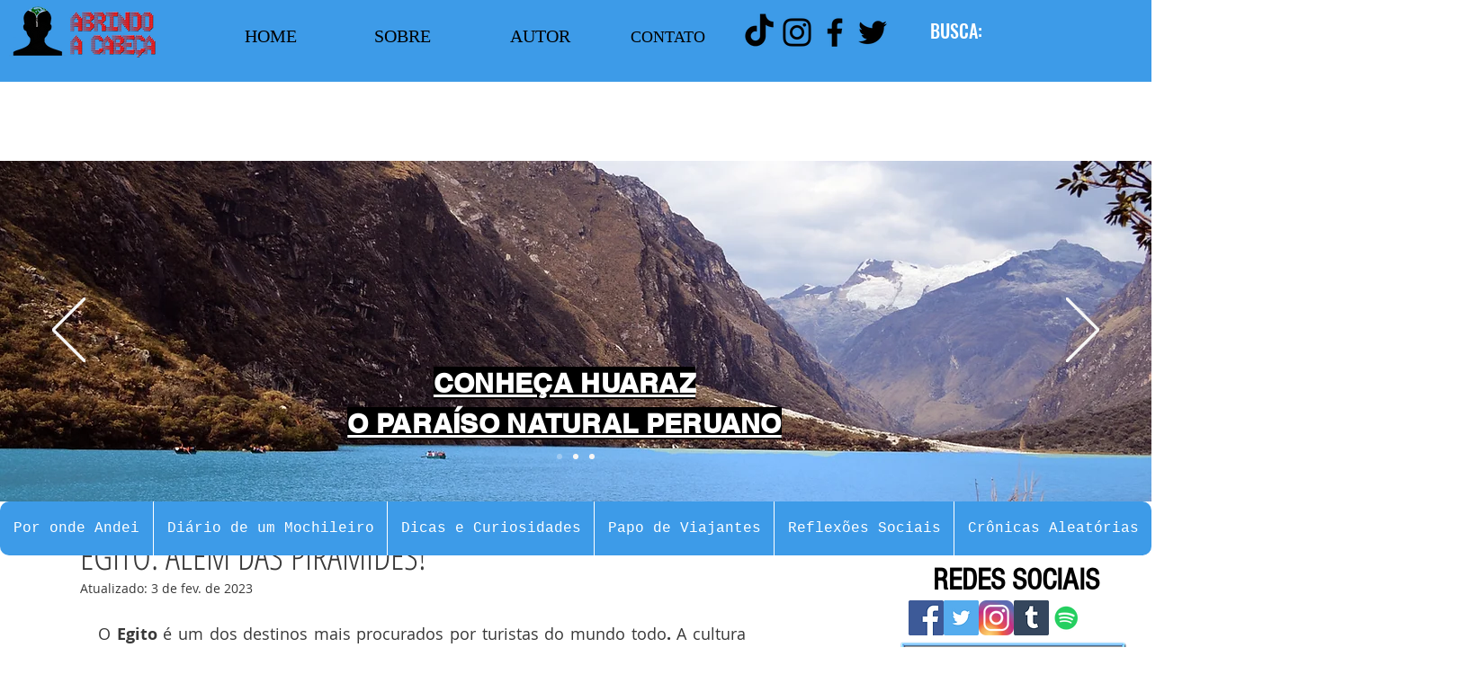

--- FILE ---
content_type: text/html; charset=utf-8
request_url: https://www.google.com/recaptcha/api2/aframe
body_size: 265
content:
<!DOCTYPE HTML><html><head><meta http-equiv="content-type" content="text/html; charset=UTF-8"></head><body><script nonce="ltwUE1s1yDK3fMa7AxJOaw">/** Anti-fraud and anti-abuse applications only. See google.com/recaptcha */ try{var clients={'sodar':'https://pagead2.googlesyndication.com/pagead/sodar?'};window.addEventListener("message",function(a){try{if(a.source===window.parent){var b=JSON.parse(a.data);var c=clients[b['id']];if(c){var d=document.createElement('img');d.src=c+b['params']+'&rc='+(localStorage.getItem("rc::a")?sessionStorage.getItem("rc::b"):"");window.document.body.appendChild(d);sessionStorage.setItem("rc::e",parseInt(sessionStorage.getItem("rc::e")||0)+1);localStorage.setItem("rc::h",'1769650382333');}}}catch(b){}});window.parent.postMessage("_grecaptcha_ready", "*");}catch(b){}</script></body></html>